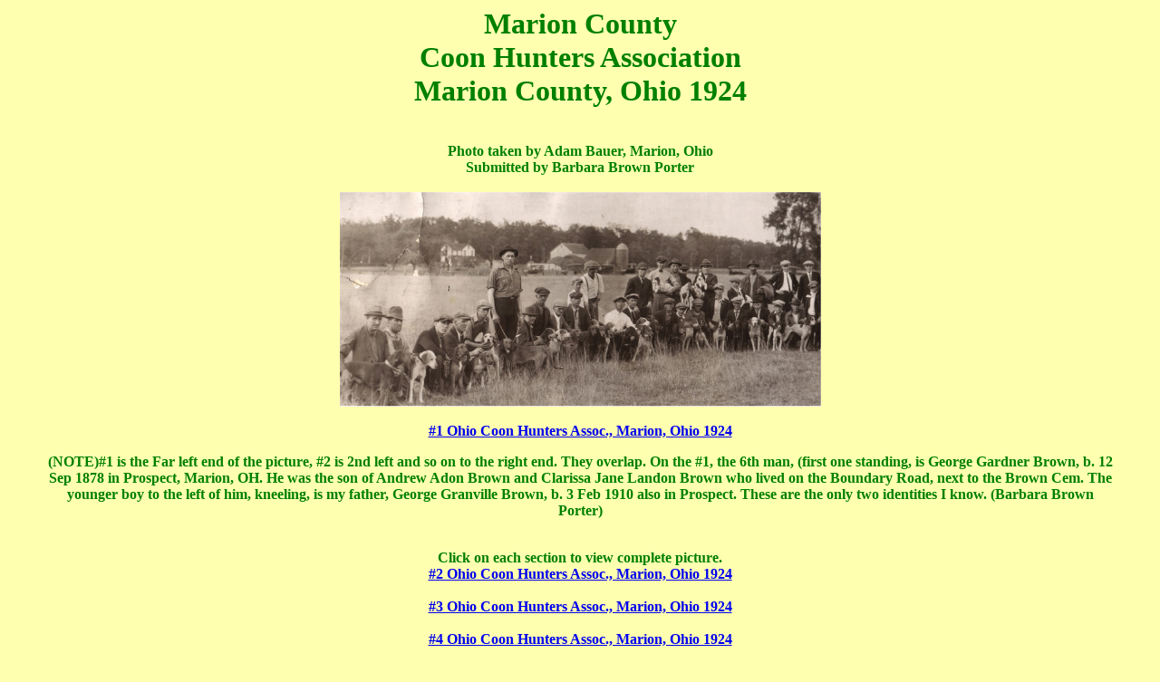

--- FILE ---
content_type: text/html
request_url: http://marion.ohgenweb.org/coon1pic.html
body_size: 878
content:
<html>

<head>
<title>Marion County, Ohio Genealogy</title>
<meta NAME="GENERATOR" CONTENT="Microsoft FrontPage 4.0">


</head>

<body TEXT="#008000" " BGCOLOR="#FFFFBO" VLINK="#0000FF" ALINK="#0000FF" BACKGROUND="">

<div align="center"><center>

<b><h1>Marion County<br>
    Coon Hunters Association<br>Marion County, Ohio 1924</h1><br>Photo taken by Adam Bauer, Marion, Ohio<br><b>
 


Submitted by Barbara Brown Porter<BR><BR>

<img src="coon1-2-2.jpg"><br><BR>
<a href="coon1-1.jpg">#1 Ohio Coon Hunters Assoc., Marion, Ohio 1924</a><br>

<blockquote>(NOTE)#1  is the Far left end of the picture, #2 is 2nd left and so on to the right end.  They overlap.
On the #1, the 6th man, (first one standing, is George Gardner Brown, b. 12 Sep 1878 in Prospect, Marion, OH.  He was the son of Andrew Adon Brown and Clarissa Jane Landon Brown who lived on the Boundary Road, next to the Brown Cem.  The younger boy to the left of him, kneeling, is my father, George Granville Brown, b. 3 Feb 1910 also in Prospect.
These are the only two identities I know. (Barbara Brown Porter)<blockquote><br>
Click on each section to view complete picture.<bR>
<a href="coon2.jpg">#2 Ohio Coon Hunters Assoc., Marion, Ohio 1924</a><BR><BR>
<a href="coon3.jpg">#3 Ohio Coon Hunters Assoc., Marion, Ohio 1924<br><BR>
<a href="coon4.jpg">#4 Ohio Coon Hunters Assoc., Marion, Ohio 1924</a><BR><BR>
<a href="coon5.jpg">#5 Ohio Coon Hunters Assoc., Marion, Ohio 1924</a><BR><BR>
<a href="coon6.jpg">#6 Ohio Coon Hunters Assoc., Marion, Ohio 1924</a><br><BR>

<strong>
<font face="Times New Roman" size="-1"><br><br><p>
<center><b>                        
Email <a HREF="mailto:">Marion County Coordinator</a>

<br><br>

           <B><I>Back to the <a href="index.html">Marion County</a> home page<bR><bR>
                                                                                                                                                               
</font>
</p>
</body>
</html>
